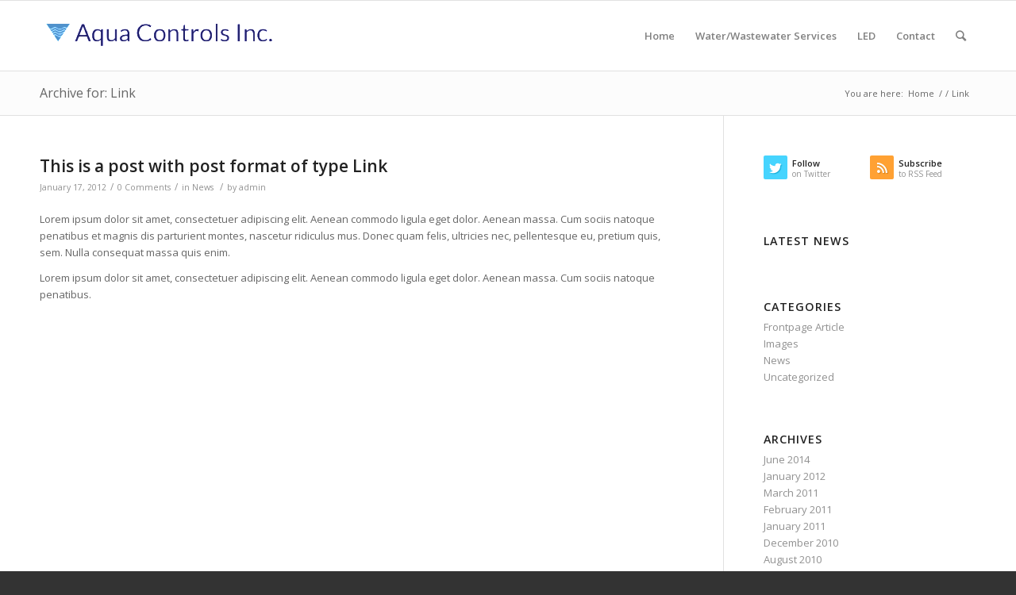

--- FILE ---
content_type: text/javascript
request_url: https://aquacontrols.ca/wp-content/themes/enfold/config-templatebuilder/avia-shortcodes/testimonials/testimonials.js?ver=6.9
body_size: 2
content:
(function($)
{ 
	"use strict";
	
	// -------------------------------------------------------------------------------------------
	// testimonial shortcode javascript
	// -------------------------------------------------------------------------------------------
	
	$.fn.avia_sc_testimonial = function(options)
	{
		return this.each(function()
		{
			var container = $(this), elements = container.find('.avia-testimonial');
	
	
			//trigger displaying of thumbnails
			container.on('avia_start_animation', function()
			{
				elements.each(function(i)
				{
					var element = $(this);
					setTimeout(function(){ element.addClass('avia_start_animation') }, (i * 150));
				});
			});
		});
	}
	
}(jQuery));